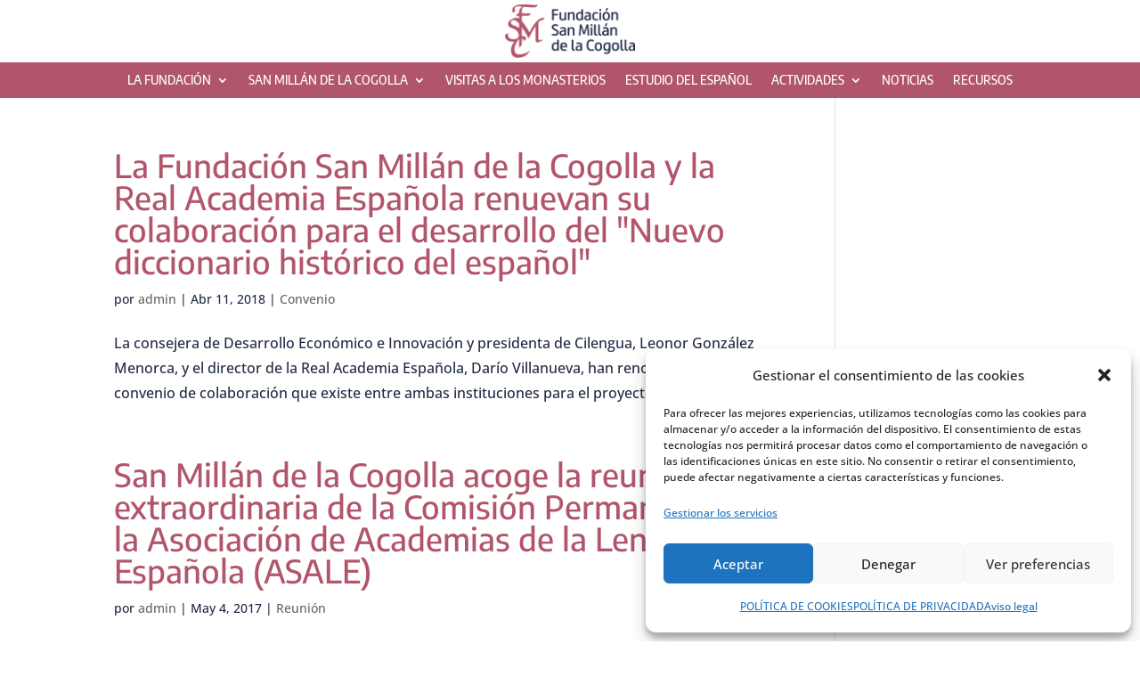

--- FILE ---
content_type: text/javascript; charset=utf-8
request_url: https://www.fsanmillan.es/wp-content/cache/min/1/wp-content/plugins/post-grid-pro/assets/frontend/js/scripts.js?ver=1766509536
body_size: 743
content:
jQuery(document).ready(function($){$(document).on('click','.post-grid .paginate-ajax a.page-numbers',function(event){event.preventDefault();$('.post-grid .paginate-ajax .page-numbers').removeClass('current');$(this).addClass('current');var current_page=parseInt($(this).text());var paged=parseInt($(this).attr('paged'));var grid_id=parseInt($(this).parent().attr('grid-id'));console.log(paged);post_grid_masonry_enable='no';$.ajax({type:'POST',context:this,url:post_grid_ajax.post_grid_ajaxurl,data:{"action":"post_grid_paginate_ajax","grid_id":grid_id,"current_page":current_page},success:function(data){var response=JSON.parse(data)
var data=response.html;var pagination=response.pagination;if(post_grid_masonry_enable=='yes'){var $grid=$('#post-grid-'+grid_id+' .grid-items').masonry({});$grid.masonry('destroy');$grid.html(data).masonry();$grid.masonry('reloadItems');$grid.masonry('layout');$('#post-grid-'+grid_id+' .grid-items').masonry({"isFitWidth":!0});$('#paginate-ajax-'+grid_id).html(pagination)}else{$('#post-grid-'+grid_id+' .grid-items').html(data);$('#paginate-ajax-'+grid_id).html(pagination)}
$("#post-grid-"+grid_id).ScrollTo({duration:1000,easing:'linear'})}})})
$(document).on('click','.post-grid .load-more',function(){var paged=parseInt($(this).attr('paged'));var per_page=parseInt($(this).attr('per_page'));var grid_id=parseInt($(this).attr('grid_id'));var terms=$('#post-grid-'+grid_id+' .nav-filter .filter.active').attr('terms-id');var taxonomy='';if(terms==null||terms==''){terms=''}
$(this).addClass('loading');var post_grid_options=$('#post-grid-'+grid_id).attr('data-options');post_grid_options=JSON.parse(post_grid_options);masonry_enable=post_grid_options.masonry_enable;no_posts_text=post_grid_options.no_posts_text;page_type=post_grid_options.page_type;if(page_type=='taxonomy'){terms=post_grid_options.page_tax_term;taxonomy=post_grid_options.page_taxonomy;console.log(terms)}
$.ajax({type:'POST',context:this,url:post_grid_ajax.post_grid_ajaxurl,data:{"action":"post_grid_ajax_load_more","grid_id":grid_id,"per_page":per_page,"paged":paged,"terms":terms,"taxonomy":taxonomy,},success:function(data){var response=JSON.parse(data)
var html=response.html;var has_posts=response.has_posts;console.log(response);if(masonry_enable=='yes'){var $container=$('#post-grid-'+grid_id+' .grid-items');$container.append(html).masonry('appended',html,!0);$container.masonry({itemSelector:'.item',columnWidth:'.item',isAnimated:!0,});$container.masonry('reloadItems');$container.imagesLoaded().progress(function(){$container.masonry('layout')})}else{$('#post-grid-'+grid_id+' .grid-items').append(html)}
$(this).attr('paged',(paged+1));if($(this).hasClass('loading')){$(this).removeClass('loading')}
if(has_posts=='no'){$(this).addClass('no-more-posts');$(this).text(no_posts_text);$(this).fadeOut(2000)}}})})})